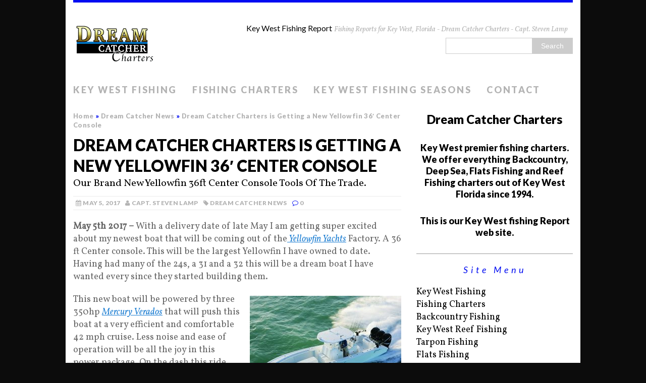

--- FILE ---
content_type: text/html; charset=UTF-8
request_url: https://thekeywestfishingreport.com/2017/05/05/new-yellowfin-36-center-console/
body_size: 16735
content:
<!DOCTYPE html>
<html class="no-js" dir="ltr" lang="en" prefix="og: https://ogp.me/ns#">
<head>
<meta charset="UTF-8">
<meta name="viewport" content="width=device-width, initial-scale=1.0">
<link rel="profile" href="http://gmpg.org/xfn/11" />
<link rel="pingback" href="https://thekeywestfishingreport.com/xmlrpc.php" />
<title>Dream Catcher Charters is Getting a New Yellowfin 36′ Center Console | Key West Fishing Report</title>

		<!-- All in One SEO 4.9.3 - aioseo.com -->
	<meta name="robots" content="max-image-preview:large" />
	<meta name="author" content="Capt. Steven Lamp"/>
	<meta name="keywords" content="350 verado,center console,mercury,new boats,our new boat,yellowfin 36,yellowfin yachts" />
	<link rel="canonical" href="https://thekeywestfishingreport.com/2017/05/05/new-yellowfin-36-center-console/" />
	<meta name="generator" content="All in One SEO (AIOSEO) 4.9.3" />
		<meta property="og:locale" content="en_US" />
		<meta property="og:site_name" content="Key West Fishing Report | Fishing Reports for Key West, Florida - Dream Catcher Charters - Capt. Steven Lamp" />
		<meta property="og:type" content="article" />
		<meta property="og:title" content="Dream Catcher Charters is Getting a New Yellowfin 36′ Center Console | Key West Fishing Report" />
		<meta property="og:url" content="https://thekeywestfishingreport.com/2017/05/05/new-yellowfin-36-center-console/" />
		<meta property="article:published_time" content="2017-05-05T14:53:53+00:00" />
		<meta property="article:modified_time" content="2017-05-19T13:43:34+00:00" />
		<meta name="twitter:card" content="summary" />
		<meta name="twitter:title" content="Dream Catcher Charters is Getting a New Yellowfin 36′ Center Console | Key West Fishing Report" />
		<script type="application/ld+json" class="aioseo-schema">
			{"@context":"https:\/\/schema.org","@graph":[{"@type":"Article","@id":"https:\/\/thekeywestfishingreport.com\/2017\/05\/05\/new-yellowfin-36-center-console\/#article","name":"Dream Catcher Charters is Getting a New Yellowfin 36\u2032 Center Console | Key West Fishing Report","headline":"Dream Catcher Charters is Getting a New Yellowfin 36&#8242; Center Console","author":{"@id":"https:\/\/thekeywestfishingreport.com\/author\/admin\/#author"},"publisher":{"@id":"https:\/\/thekeywestfishingreport.com\/#organization"},"image":{"@type":"ImageObject","url":"https:\/\/thekeywestfishingreport.com\/wp-content\/uploads\/2017\/03\/yellowfin-36.jpg","width":2000,"height":1500,"caption":"Yellowfin 36 Center Console"},"datePublished":"2017-05-05T10:53:53-04:00","dateModified":"2017-05-19T09:43:34-04:00","inLanguage":"en","mainEntityOfPage":{"@id":"https:\/\/thekeywestfishingreport.com\/2017\/05\/05\/new-yellowfin-36-center-console\/#webpage"},"isPartOf":{"@id":"https:\/\/thekeywestfishingreport.com\/2017\/05\/05\/new-yellowfin-36-center-console\/#webpage"},"articleSection":"Dream Catcher News, 350 verado, center console, mercury, new boats, our new boat, yellowfin 36, yellowfin yachts"},{"@type":"BreadcrumbList","@id":"https:\/\/thekeywestfishingreport.com\/2017\/05\/05\/new-yellowfin-36-center-console\/#breadcrumblist","itemListElement":[{"@type":"ListItem","@id":"https:\/\/thekeywestfishingreport.com#listItem","position":1,"name":"Home","item":"https:\/\/thekeywestfishingreport.com","nextItem":{"@type":"ListItem","@id":"https:\/\/thekeywestfishingreport.com\/category\/dream-catcher-news\/#listItem","name":"Dream Catcher News"}},{"@type":"ListItem","@id":"https:\/\/thekeywestfishingreport.com\/category\/dream-catcher-news\/#listItem","position":2,"name":"Dream Catcher News","item":"https:\/\/thekeywestfishingreport.com\/category\/dream-catcher-news\/","nextItem":{"@type":"ListItem","@id":"https:\/\/thekeywestfishingreport.com\/2017\/05\/05\/new-yellowfin-36-center-console\/#listItem","name":"Dream Catcher Charters is Getting a New Yellowfin 36&#8242; Center Console"},"previousItem":{"@type":"ListItem","@id":"https:\/\/thekeywestfishingreport.com#listItem","name":"Home"}},{"@type":"ListItem","@id":"https:\/\/thekeywestfishingreport.com\/2017\/05\/05\/new-yellowfin-36-center-console\/#listItem","position":3,"name":"Dream Catcher Charters is Getting a New Yellowfin 36&#8242; Center Console","previousItem":{"@type":"ListItem","@id":"https:\/\/thekeywestfishingreport.com\/category\/dream-catcher-news\/#listItem","name":"Dream Catcher News"}}]},{"@type":"Organization","@id":"https:\/\/thekeywestfishingreport.com\/#organization","name":"Key West Fishing Report","description":"Fishing Reports for Key West, Florida - Dream Catcher Charters - Capt. Steven Lamp","url":"https:\/\/thekeywestfishingreport.com\/"},{"@type":"Person","@id":"https:\/\/thekeywestfishingreport.com\/author\/admin\/#author","url":"https:\/\/thekeywestfishingreport.com\/author\/admin\/","name":"Capt. Steven Lamp","image":{"@type":"ImageObject","@id":"https:\/\/thekeywestfishingreport.com\/2017\/05\/05\/new-yellowfin-36-center-console\/#authorImage","url":"https:\/\/secure.gravatar.com\/avatar\/9933e14aff86bbb0c02ae40f54dafd4d1aa5e87b7ce399df50ebec9730fdc2a0?s=96&d=mm&r=g","width":96,"height":96,"caption":"Capt. Steven Lamp"}},{"@type":"WebPage","@id":"https:\/\/thekeywestfishingreport.com\/2017\/05\/05\/new-yellowfin-36-center-console\/#webpage","url":"https:\/\/thekeywestfishingreport.com\/2017\/05\/05\/new-yellowfin-36-center-console\/","name":"Dream Catcher Charters is Getting a New Yellowfin 36\u2032 Center Console | Key West Fishing Report","inLanguage":"en","isPartOf":{"@id":"https:\/\/thekeywestfishingreport.com\/#website"},"breadcrumb":{"@id":"https:\/\/thekeywestfishingreport.com\/2017\/05\/05\/new-yellowfin-36-center-console\/#breadcrumblist"},"author":{"@id":"https:\/\/thekeywestfishingreport.com\/author\/admin\/#author"},"creator":{"@id":"https:\/\/thekeywestfishingreport.com\/author\/admin\/#author"},"image":{"@type":"ImageObject","url":"https:\/\/thekeywestfishingreport.com\/wp-content\/uploads\/2017\/03\/yellowfin-36.jpg","@id":"https:\/\/thekeywestfishingreport.com\/2017\/05\/05\/new-yellowfin-36-center-console\/#mainImage","width":2000,"height":1500,"caption":"Yellowfin 36 Center Console"},"primaryImageOfPage":{"@id":"https:\/\/thekeywestfishingreport.com\/2017\/05\/05\/new-yellowfin-36-center-console\/#mainImage"},"datePublished":"2017-05-05T10:53:53-04:00","dateModified":"2017-05-19T09:43:34-04:00"},{"@type":"WebSite","@id":"https:\/\/thekeywestfishingreport.com\/#website","url":"https:\/\/thekeywestfishingreport.com\/","name":"Key West Fishing Report","description":"Fishing Reports for Key West, Florida - Dream Catcher Charters - Capt. Steven Lamp","inLanguage":"en","publisher":{"@id":"https:\/\/thekeywestfishingreport.com\/#organization"}}]}
		</script>
		<!-- All in One SEO -->

<link rel='dns-prefetch' href='//www.googletagmanager.com' />
<link rel='dns-prefetch' href='//fonts.googleapis.com' />
<link rel="alternate" type="application/rss+xml" title="Key West Fishing Report &raquo; Feed" href="https://thekeywestfishingreport.com/feed/" />
<link rel="alternate" type="application/rss+xml" title="Key West Fishing Report &raquo; Comments Feed" href="https://thekeywestfishingreport.com/comments/feed/" />
<link rel="alternate" title="oEmbed (JSON)" type="application/json+oembed" href="https://thekeywestfishingreport.com/wp-json/oembed/1.0/embed?url=https%3A%2F%2Fthekeywestfishingreport.com%2F2017%2F05%2F05%2Fnew-yellowfin-36-center-console%2F" />
<link rel="alternate" title="oEmbed (XML)" type="text/xml+oembed" href="https://thekeywestfishingreport.com/wp-json/oembed/1.0/embed?url=https%3A%2F%2Fthekeywestfishingreport.com%2F2017%2F05%2F05%2Fnew-yellowfin-36-center-console%2F&#038;format=xml" />
<style id='wp-img-auto-sizes-contain-inline-css' type='text/css'>
img:is([sizes=auto i],[sizes^="auto," i]){contain-intrinsic-size:3000px 1500px}
/*# sourceURL=wp-img-auto-sizes-contain-inline-css */
</style>
<style id='wp-emoji-styles-inline-css' type='text/css'>

	img.wp-smiley, img.emoji {
		display: inline !important;
		border: none !important;
		box-shadow: none !important;
		height: 1em !important;
		width: 1em !important;
		margin: 0 0.07em !important;
		vertical-align: -0.1em !important;
		background: none !important;
		padding: 0 !important;
	}
/*# sourceURL=wp-emoji-styles-inline-css */
</style>
<style id='wp-block-library-inline-css' type='text/css'>
:root{
  --wp-block-synced-color:#7a00df;
  --wp-block-synced-color--rgb:122, 0, 223;
  --wp-bound-block-color:var(--wp-block-synced-color);
  --wp-editor-canvas-background:#ddd;
  --wp-admin-theme-color:#007cba;
  --wp-admin-theme-color--rgb:0, 124, 186;
  --wp-admin-theme-color-darker-10:#006ba1;
  --wp-admin-theme-color-darker-10--rgb:0, 107, 160.5;
  --wp-admin-theme-color-darker-20:#005a87;
  --wp-admin-theme-color-darker-20--rgb:0, 90, 135;
  --wp-admin-border-width-focus:2px;
}
@media (min-resolution:192dpi){
  :root{
    --wp-admin-border-width-focus:1.5px;
  }
}
.wp-element-button{
  cursor:pointer;
}

:root .has-very-light-gray-background-color{
  background-color:#eee;
}
:root .has-very-dark-gray-background-color{
  background-color:#313131;
}
:root .has-very-light-gray-color{
  color:#eee;
}
:root .has-very-dark-gray-color{
  color:#313131;
}
:root .has-vivid-green-cyan-to-vivid-cyan-blue-gradient-background{
  background:linear-gradient(135deg, #00d084, #0693e3);
}
:root .has-purple-crush-gradient-background{
  background:linear-gradient(135deg, #34e2e4, #4721fb 50%, #ab1dfe);
}
:root .has-hazy-dawn-gradient-background{
  background:linear-gradient(135deg, #faaca8, #dad0ec);
}
:root .has-subdued-olive-gradient-background{
  background:linear-gradient(135deg, #fafae1, #67a671);
}
:root .has-atomic-cream-gradient-background{
  background:linear-gradient(135deg, #fdd79a, #004a59);
}
:root .has-nightshade-gradient-background{
  background:linear-gradient(135deg, #330968, #31cdcf);
}
:root .has-midnight-gradient-background{
  background:linear-gradient(135deg, #020381, #2874fc);
}
:root{
  --wp--preset--font-size--normal:16px;
  --wp--preset--font-size--huge:42px;
}

.has-regular-font-size{
  font-size:1em;
}

.has-larger-font-size{
  font-size:2.625em;
}

.has-normal-font-size{
  font-size:var(--wp--preset--font-size--normal);
}

.has-huge-font-size{
  font-size:var(--wp--preset--font-size--huge);
}

.has-text-align-center{
  text-align:center;
}

.has-text-align-left{
  text-align:left;
}

.has-text-align-right{
  text-align:right;
}

.has-fit-text{
  white-space:nowrap !important;
}

#end-resizable-editor-section{
  display:none;
}

.aligncenter{
  clear:both;
}

.items-justified-left{
  justify-content:flex-start;
}

.items-justified-center{
  justify-content:center;
}

.items-justified-right{
  justify-content:flex-end;
}

.items-justified-space-between{
  justify-content:space-between;
}

.screen-reader-text{
  border:0;
  clip-path:inset(50%);
  height:1px;
  margin:-1px;
  overflow:hidden;
  padding:0;
  position:absolute;
  width:1px;
  word-wrap:normal !important;
}

.screen-reader-text:focus{
  background-color:#ddd;
  clip-path:none;
  color:#444;
  display:block;
  font-size:1em;
  height:auto;
  left:5px;
  line-height:normal;
  padding:15px 23px 14px;
  text-decoration:none;
  top:5px;
  width:auto;
  z-index:100000;
}
html :where(.has-border-color){
  border-style:solid;
}

html :where([style*=border-top-color]){
  border-top-style:solid;
}

html :where([style*=border-right-color]){
  border-right-style:solid;
}

html :where([style*=border-bottom-color]){
  border-bottom-style:solid;
}

html :where([style*=border-left-color]){
  border-left-style:solid;
}

html :where([style*=border-width]){
  border-style:solid;
}

html :where([style*=border-top-width]){
  border-top-style:solid;
}

html :where([style*=border-right-width]){
  border-right-style:solid;
}

html :where([style*=border-bottom-width]){
  border-bottom-style:solid;
}

html :where([style*=border-left-width]){
  border-left-style:solid;
}
html :where(img[class*=wp-image-]){
  height:auto;
  max-width:100%;
}
:where(figure){
  margin:0 0 1em;
}

html :where(.is-position-sticky){
  --wp-admin--admin-bar--position-offset:var(--wp-admin--admin-bar--height, 0px);
}

@media screen and (max-width:600px){
  html :where(.is-position-sticky){
    --wp-admin--admin-bar--position-offset:0px;
  }
}

/*# sourceURL=wp-block-library-inline-css */
</style><style id='wp-block-heading-inline-css' type='text/css'>
h1:where(.wp-block-heading).has-background,h2:where(.wp-block-heading).has-background,h3:where(.wp-block-heading).has-background,h4:where(.wp-block-heading).has-background,h5:where(.wp-block-heading).has-background,h6:where(.wp-block-heading).has-background{
  padding:1.25em 2.375em;
}
h1.has-text-align-left[style*=writing-mode]:where([style*=vertical-lr]),h1.has-text-align-right[style*=writing-mode]:where([style*=vertical-rl]),h2.has-text-align-left[style*=writing-mode]:where([style*=vertical-lr]),h2.has-text-align-right[style*=writing-mode]:where([style*=vertical-rl]),h3.has-text-align-left[style*=writing-mode]:where([style*=vertical-lr]),h3.has-text-align-right[style*=writing-mode]:where([style*=vertical-rl]),h4.has-text-align-left[style*=writing-mode]:where([style*=vertical-lr]),h4.has-text-align-right[style*=writing-mode]:where([style*=vertical-rl]),h5.has-text-align-left[style*=writing-mode]:where([style*=vertical-lr]),h5.has-text-align-right[style*=writing-mode]:where([style*=vertical-rl]),h6.has-text-align-left[style*=writing-mode]:where([style*=vertical-lr]),h6.has-text-align-right[style*=writing-mode]:where([style*=vertical-rl]){
  rotate:180deg;
}
/*# sourceURL=https://thekeywestfishingreport.com/wp-includes/blocks/heading/style.css */
</style>
<style id='wp-block-image-inline-css' type='text/css'>
.wp-block-image>a,.wp-block-image>figure>a{
  display:inline-block;
}
.wp-block-image img{
  box-sizing:border-box;
  height:auto;
  max-width:100%;
  vertical-align:bottom;
}
@media not (prefers-reduced-motion){
  .wp-block-image img.hide{
    visibility:hidden;
  }
  .wp-block-image img.show{
    animation:show-content-image .4s;
  }
}
.wp-block-image[style*=border-radius] img,.wp-block-image[style*=border-radius]>a{
  border-radius:inherit;
}
.wp-block-image.has-custom-border img{
  box-sizing:border-box;
}
.wp-block-image.aligncenter{
  text-align:center;
}
.wp-block-image.alignfull>a,.wp-block-image.alignwide>a{
  width:100%;
}
.wp-block-image.alignfull img,.wp-block-image.alignwide img{
  height:auto;
  width:100%;
}
.wp-block-image .aligncenter,.wp-block-image .alignleft,.wp-block-image .alignright,.wp-block-image.aligncenter,.wp-block-image.alignleft,.wp-block-image.alignright{
  display:table;
}
.wp-block-image .aligncenter>figcaption,.wp-block-image .alignleft>figcaption,.wp-block-image .alignright>figcaption,.wp-block-image.aligncenter>figcaption,.wp-block-image.alignleft>figcaption,.wp-block-image.alignright>figcaption{
  caption-side:bottom;
  display:table-caption;
}
.wp-block-image .alignleft{
  float:left;
  margin:.5em 1em .5em 0;
}
.wp-block-image .alignright{
  float:right;
  margin:.5em 0 .5em 1em;
}
.wp-block-image .aligncenter{
  margin-left:auto;
  margin-right:auto;
}
.wp-block-image :where(figcaption){
  margin-bottom:1em;
  margin-top:.5em;
}
.wp-block-image.is-style-circle-mask img{
  border-radius:9999px;
}
@supports ((-webkit-mask-image:none) or (mask-image:none)) or (-webkit-mask-image:none){
  .wp-block-image.is-style-circle-mask img{
    border-radius:0;
    -webkit-mask-image:url('data:image/svg+xml;utf8,<svg viewBox="0 0 100 100" xmlns="http://www.w3.org/2000/svg"><circle cx="50" cy="50" r="50"/></svg>');
            mask-image:url('data:image/svg+xml;utf8,<svg viewBox="0 0 100 100" xmlns="http://www.w3.org/2000/svg"><circle cx="50" cy="50" r="50"/></svg>');
    mask-mode:alpha;
    -webkit-mask-position:center;
            mask-position:center;
    -webkit-mask-repeat:no-repeat;
            mask-repeat:no-repeat;
    -webkit-mask-size:contain;
            mask-size:contain;
  }
}

:root :where(.wp-block-image.is-style-rounded img,.wp-block-image .is-style-rounded img){
  border-radius:9999px;
}

.wp-block-image figure{
  margin:0;
}

.wp-lightbox-container{
  display:flex;
  flex-direction:column;
  position:relative;
}
.wp-lightbox-container img{
  cursor:zoom-in;
}
.wp-lightbox-container img:hover+button{
  opacity:1;
}
.wp-lightbox-container button{
  align-items:center;
  backdrop-filter:blur(16px) saturate(180%);
  background-color:#5a5a5a40;
  border:none;
  border-radius:4px;
  cursor:zoom-in;
  display:flex;
  height:20px;
  justify-content:center;
  opacity:0;
  padding:0;
  position:absolute;
  right:16px;
  text-align:center;
  top:16px;
  width:20px;
  z-index:100;
}
@media not (prefers-reduced-motion){
  .wp-lightbox-container button{
    transition:opacity .2s ease;
  }
}
.wp-lightbox-container button:focus-visible{
  outline:3px auto #5a5a5a40;
  outline:3px auto -webkit-focus-ring-color;
  outline-offset:3px;
}
.wp-lightbox-container button:hover{
  cursor:pointer;
  opacity:1;
}
.wp-lightbox-container button:focus{
  opacity:1;
}
.wp-lightbox-container button:focus,.wp-lightbox-container button:hover,.wp-lightbox-container button:not(:hover):not(:active):not(.has-background){
  background-color:#5a5a5a40;
  border:none;
}

.wp-lightbox-overlay{
  box-sizing:border-box;
  cursor:zoom-out;
  height:100vh;
  left:0;
  overflow:hidden;
  position:fixed;
  top:0;
  visibility:hidden;
  width:100%;
  z-index:100000;
}
.wp-lightbox-overlay .close-button{
  align-items:center;
  cursor:pointer;
  display:flex;
  justify-content:center;
  min-height:40px;
  min-width:40px;
  padding:0;
  position:absolute;
  right:calc(env(safe-area-inset-right) + 16px);
  top:calc(env(safe-area-inset-top) + 16px);
  z-index:5000000;
}
.wp-lightbox-overlay .close-button:focus,.wp-lightbox-overlay .close-button:hover,.wp-lightbox-overlay .close-button:not(:hover):not(:active):not(.has-background){
  background:none;
  border:none;
}
.wp-lightbox-overlay .lightbox-image-container{
  height:var(--wp--lightbox-container-height);
  left:50%;
  overflow:hidden;
  position:absolute;
  top:50%;
  transform:translate(-50%, -50%);
  transform-origin:top left;
  width:var(--wp--lightbox-container-width);
  z-index:9999999999;
}
.wp-lightbox-overlay .wp-block-image{
  align-items:center;
  box-sizing:border-box;
  display:flex;
  height:100%;
  justify-content:center;
  margin:0;
  position:relative;
  transform-origin:0 0;
  width:100%;
  z-index:3000000;
}
.wp-lightbox-overlay .wp-block-image img{
  height:var(--wp--lightbox-image-height);
  min-height:var(--wp--lightbox-image-height);
  min-width:var(--wp--lightbox-image-width);
  width:var(--wp--lightbox-image-width);
}
.wp-lightbox-overlay .wp-block-image figcaption{
  display:none;
}
.wp-lightbox-overlay button{
  background:none;
  border:none;
}
.wp-lightbox-overlay .scrim{
  background-color:#fff;
  height:100%;
  opacity:.9;
  position:absolute;
  width:100%;
  z-index:2000000;
}
.wp-lightbox-overlay.active{
  visibility:visible;
}
@media not (prefers-reduced-motion){
  .wp-lightbox-overlay.active{
    animation:turn-on-visibility .25s both;
  }
  .wp-lightbox-overlay.active img{
    animation:turn-on-visibility .35s both;
  }
  .wp-lightbox-overlay.show-closing-animation:not(.active){
    animation:turn-off-visibility .35s both;
  }
  .wp-lightbox-overlay.show-closing-animation:not(.active) img{
    animation:turn-off-visibility .25s both;
  }
  .wp-lightbox-overlay.zoom.active{
    animation:none;
    opacity:1;
    visibility:visible;
  }
  .wp-lightbox-overlay.zoom.active .lightbox-image-container{
    animation:lightbox-zoom-in .4s;
  }
  .wp-lightbox-overlay.zoom.active .lightbox-image-container img{
    animation:none;
  }
  .wp-lightbox-overlay.zoom.active .scrim{
    animation:turn-on-visibility .4s forwards;
  }
  .wp-lightbox-overlay.zoom.show-closing-animation:not(.active){
    animation:none;
  }
  .wp-lightbox-overlay.zoom.show-closing-animation:not(.active) .lightbox-image-container{
    animation:lightbox-zoom-out .4s;
  }
  .wp-lightbox-overlay.zoom.show-closing-animation:not(.active) .lightbox-image-container img{
    animation:none;
  }
  .wp-lightbox-overlay.zoom.show-closing-animation:not(.active) .scrim{
    animation:turn-off-visibility .4s forwards;
  }
}

@keyframes show-content-image{
  0%{
    visibility:hidden;
  }
  99%{
    visibility:hidden;
  }
  to{
    visibility:visible;
  }
}
@keyframes turn-on-visibility{
  0%{
    opacity:0;
  }
  to{
    opacity:1;
  }
}
@keyframes turn-off-visibility{
  0%{
    opacity:1;
    visibility:visible;
  }
  99%{
    opacity:0;
    visibility:visible;
  }
  to{
    opacity:0;
    visibility:hidden;
  }
}
@keyframes lightbox-zoom-in{
  0%{
    transform:translate(calc((-100vw + var(--wp--lightbox-scrollbar-width))/2 + var(--wp--lightbox-initial-left-position)), calc(-50vh + var(--wp--lightbox-initial-top-position))) scale(var(--wp--lightbox-scale));
  }
  to{
    transform:translate(-50%, -50%) scale(1);
  }
}
@keyframes lightbox-zoom-out{
  0%{
    transform:translate(-50%, -50%) scale(1);
    visibility:visible;
  }
  99%{
    visibility:visible;
  }
  to{
    transform:translate(calc((-100vw + var(--wp--lightbox-scrollbar-width))/2 + var(--wp--lightbox-initial-left-position)), calc(-50vh + var(--wp--lightbox-initial-top-position))) scale(var(--wp--lightbox-scale));
    visibility:hidden;
  }
}
/*# sourceURL=https://thekeywestfishingreport.com/wp-includes/blocks/image/style.css */
</style>
<style id='wp-block-paragraph-inline-css' type='text/css'>
.is-small-text{
  font-size:.875em;
}

.is-regular-text{
  font-size:1em;
}

.is-large-text{
  font-size:2.25em;
}

.is-larger-text{
  font-size:3em;
}

.has-drop-cap:not(:focus):first-letter{
  float:left;
  font-size:8.4em;
  font-style:normal;
  font-weight:100;
  line-height:.68;
  margin:.05em .1em 0 0;
  text-transform:uppercase;
}

body.rtl .has-drop-cap:not(:focus):first-letter{
  float:none;
  margin-left:.1em;
}

p.has-drop-cap.has-background{
  overflow:hidden;
}

:root :where(p.has-background){
  padding:1.25em 2.375em;
}

:where(p.has-text-color:not(.has-link-color)) a{
  color:inherit;
}

p.has-text-align-left[style*="writing-mode:vertical-lr"],p.has-text-align-right[style*="writing-mode:vertical-rl"]{
  rotate:180deg;
}
/*# sourceURL=https://thekeywestfishingreport.com/wp-includes/blocks/paragraph/style.css */
</style>
<style id='global-styles-inline-css' type='text/css'>
:root{--wp--preset--aspect-ratio--square: 1;--wp--preset--aspect-ratio--4-3: 4/3;--wp--preset--aspect-ratio--3-4: 3/4;--wp--preset--aspect-ratio--3-2: 3/2;--wp--preset--aspect-ratio--2-3: 2/3;--wp--preset--aspect-ratio--16-9: 16/9;--wp--preset--aspect-ratio--9-16: 9/16;--wp--preset--color--black: #000000;--wp--preset--color--cyan-bluish-gray: #abb8c3;--wp--preset--color--white: #ffffff;--wp--preset--color--pale-pink: #f78da7;--wp--preset--color--vivid-red: #cf2e2e;--wp--preset--color--luminous-vivid-orange: #ff6900;--wp--preset--color--luminous-vivid-amber: #fcb900;--wp--preset--color--light-green-cyan: #7bdcb5;--wp--preset--color--vivid-green-cyan: #00d084;--wp--preset--color--pale-cyan-blue: #8ed1fc;--wp--preset--color--vivid-cyan-blue: #0693e3;--wp--preset--color--vivid-purple: #9b51e0;--wp--preset--gradient--vivid-cyan-blue-to-vivid-purple: linear-gradient(135deg,rgb(6,147,227) 0%,rgb(155,81,224) 100%);--wp--preset--gradient--light-green-cyan-to-vivid-green-cyan: linear-gradient(135deg,rgb(122,220,180) 0%,rgb(0,208,130) 100%);--wp--preset--gradient--luminous-vivid-amber-to-luminous-vivid-orange: linear-gradient(135deg,rgb(252,185,0) 0%,rgb(255,105,0) 100%);--wp--preset--gradient--luminous-vivid-orange-to-vivid-red: linear-gradient(135deg,rgb(255,105,0) 0%,rgb(207,46,46) 100%);--wp--preset--gradient--very-light-gray-to-cyan-bluish-gray: linear-gradient(135deg,rgb(238,238,238) 0%,rgb(169,184,195) 100%);--wp--preset--gradient--cool-to-warm-spectrum: linear-gradient(135deg,rgb(74,234,220) 0%,rgb(151,120,209) 20%,rgb(207,42,186) 40%,rgb(238,44,130) 60%,rgb(251,105,98) 80%,rgb(254,248,76) 100%);--wp--preset--gradient--blush-light-purple: linear-gradient(135deg,rgb(255,206,236) 0%,rgb(152,150,240) 100%);--wp--preset--gradient--blush-bordeaux: linear-gradient(135deg,rgb(254,205,165) 0%,rgb(254,45,45) 50%,rgb(107,0,62) 100%);--wp--preset--gradient--luminous-dusk: linear-gradient(135deg,rgb(255,203,112) 0%,rgb(199,81,192) 50%,rgb(65,88,208) 100%);--wp--preset--gradient--pale-ocean: linear-gradient(135deg,rgb(255,245,203) 0%,rgb(182,227,212) 50%,rgb(51,167,181) 100%);--wp--preset--gradient--electric-grass: linear-gradient(135deg,rgb(202,248,128) 0%,rgb(113,206,126) 100%);--wp--preset--gradient--midnight: linear-gradient(135deg,rgb(2,3,129) 0%,rgb(40,116,252) 100%);--wp--preset--font-size--small: 13px;--wp--preset--font-size--medium: 20px;--wp--preset--font-size--large: 36px;--wp--preset--font-size--x-large: 42px;--wp--preset--spacing--20: 0.44rem;--wp--preset--spacing--30: 0.67rem;--wp--preset--spacing--40: 1rem;--wp--preset--spacing--50: 1.5rem;--wp--preset--spacing--60: 2.25rem;--wp--preset--spacing--70: 3.38rem;--wp--preset--spacing--80: 5.06rem;--wp--preset--shadow--natural: 6px 6px 9px rgba(0, 0, 0, 0.2);--wp--preset--shadow--deep: 12px 12px 50px rgba(0, 0, 0, 0.4);--wp--preset--shadow--sharp: 6px 6px 0px rgba(0, 0, 0, 0.2);--wp--preset--shadow--outlined: 6px 6px 0px -3px rgb(255, 255, 255), 6px 6px rgb(0, 0, 0);--wp--preset--shadow--crisp: 6px 6px 0px rgb(0, 0, 0);}:where(.is-layout-flex){gap: 0.5em;}:where(.is-layout-grid){gap: 0.5em;}body .is-layout-flex{display: flex;}.is-layout-flex{flex-wrap: wrap;align-items: center;}.is-layout-flex > :is(*, div){margin: 0;}body .is-layout-grid{display: grid;}.is-layout-grid > :is(*, div){margin: 0;}:where(.wp-block-columns.is-layout-flex){gap: 2em;}:where(.wp-block-columns.is-layout-grid){gap: 2em;}:where(.wp-block-post-template.is-layout-flex){gap: 1.25em;}:where(.wp-block-post-template.is-layout-grid){gap: 1.25em;}.has-black-color{color: var(--wp--preset--color--black) !important;}.has-cyan-bluish-gray-color{color: var(--wp--preset--color--cyan-bluish-gray) !important;}.has-white-color{color: var(--wp--preset--color--white) !important;}.has-pale-pink-color{color: var(--wp--preset--color--pale-pink) !important;}.has-vivid-red-color{color: var(--wp--preset--color--vivid-red) !important;}.has-luminous-vivid-orange-color{color: var(--wp--preset--color--luminous-vivid-orange) !important;}.has-luminous-vivid-amber-color{color: var(--wp--preset--color--luminous-vivid-amber) !important;}.has-light-green-cyan-color{color: var(--wp--preset--color--light-green-cyan) !important;}.has-vivid-green-cyan-color{color: var(--wp--preset--color--vivid-green-cyan) !important;}.has-pale-cyan-blue-color{color: var(--wp--preset--color--pale-cyan-blue) !important;}.has-vivid-cyan-blue-color{color: var(--wp--preset--color--vivid-cyan-blue) !important;}.has-vivid-purple-color{color: var(--wp--preset--color--vivid-purple) !important;}.has-black-background-color{background-color: var(--wp--preset--color--black) !important;}.has-cyan-bluish-gray-background-color{background-color: var(--wp--preset--color--cyan-bluish-gray) !important;}.has-white-background-color{background-color: var(--wp--preset--color--white) !important;}.has-pale-pink-background-color{background-color: var(--wp--preset--color--pale-pink) !important;}.has-vivid-red-background-color{background-color: var(--wp--preset--color--vivid-red) !important;}.has-luminous-vivid-orange-background-color{background-color: var(--wp--preset--color--luminous-vivid-orange) !important;}.has-luminous-vivid-amber-background-color{background-color: var(--wp--preset--color--luminous-vivid-amber) !important;}.has-light-green-cyan-background-color{background-color: var(--wp--preset--color--light-green-cyan) !important;}.has-vivid-green-cyan-background-color{background-color: var(--wp--preset--color--vivid-green-cyan) !important;}.has-pale-cyan-blue-background-color{background-color: var(--wp--preset--color--pale-cyan-blue) !important;}.has-vivid-cyan-blue-background-color{background-color: var(--wp--preset--color--vivid-cyan-blue) !important;}.has-vivid-purple-background-color{background-color: var(--wp--preset--color--vivid-purple) !important;}.has-black-border-color{border-color: var(--wp--preset--color--black) !important;}.has-cyan-bluish-gray-border-color{border-color: var(--wp--preset--color--cyan-bluish-gray) !important;}.has-white-border-color{border-color: var(--wp--preset--color--white) !important;}.has-pale-pink-border-color{border-color: var(--wp--preset--color--pale-pink) !important;}.has-vivid-red-border-color{border-color: var(--wp--preset--color--vivid-red) !important;}.has-luminous-vivid-orange-border-color{border-color: var(--wp--preset--color--luminous-vivid-orange) !important;}.has-luminous-vivid-amber-border-color{border-color: var(--wp--preset--color--luminous-vivid-amber) !important;}.has-light-green-cyan-border-color{border-color: var(--wp--preset--color--light-green-cyan) !important;}.has-vivid-green-cyan-border-color{border-color: var(--wp--preset--color--vivid-green-cyan) !important;}.has-pale-cyan-blue-border-color{border-color: var(--wp--preset--color--pale-cyan-blue) !important;}.has-vivid-cyan-blue-border-color{border-color: var(--wp--preset--color--vivid-cyan-blue) !important;}.has-vivid-purple-border-color{border-color: var(--wp--preset--color--vivid-purple) !important;}.has-vivid-cyan-blue-to-vivid-purple-gradient-background{background: var(--wp--preset--gradient--vivid-cyan-blue-to-vivid-purple) !important;}.has-light-green-cyan-to-vivid-green-cyan-gradient-background{background: var(--wp--preset--gradient--light-green-cyan-to-vivid-green-cyan) !important;}.has-luminous-vivid-amber-to-luminous-vivid-orange-gradient-background{background: var(--wp--preset--gradient--luminous-vivid-amber-to-luminous-vivid-orange) !important;}.has-luminous-vivid-orange-to-vivid-red-gradient-background{background: var(--wp--preset--gradient--luminous-vivid-orange-to-vivid-red) !important;}.has-very-light-gray-to-cyan-bluish-gray-gradient-background{background: var(--wp--preset--gradient--very-light-gray-to-cyan-bluish-gray) !important;}.has-cool-to-warm-spectrum-gradient-background{background: var(--wp--preset--gradient--cool-to-warm-spectrum) !important;}.has-blush-light-purple-gradient-background{background: var(--wp--preset--gradient--blush-light-purple) !important;}.has-blush-bordeaux-gradient-background{background: var(--wp--preset--gradient--blush-bordeaux) !important;}.has-luminous-dusk-gradient-background{background: var(--wp--preset--gradient--luminous-dusk) !important;}.has-pale-ocean-gradient-background{background: var(--wp--preset--gradient--pale-ocean) !important;}.has-electric-grass-gradient-background{background: var(--wp--preset--gradient--electric-grass) !important;}.has-midnight-gradient-background{background: var(--wp--preset--gradient--midnight) !important;}.has-small-font-size{font-size: var(--wp--preset--font-size--small) !important;}.has-medium-font-size{font-size: var(--wp--preset--font-size--medium) !important;}.has-large-font-size{font-size: var(--wp--preset--font-size--large) !important;}.has-x-large-font-size{font-size: var(--wp--preset--font-size--x-large) !important;}
/*# sourceURL=global-styles-inline-css */
</style>
<style id='core-block-supports-inline-css' type='text/css'>
/**
 * Core styles: block-supports
 */

/*# sourceURL=core-block-supports-inline-css */
</style>

<style id='classic-theme-styles-inline-css' type='text/css'>
/**
 * These rules are needed for backwards compatibility.
 * They should match the button element rules in the base theme.json file.
 */
.wp-block-button__link {
	color: #ffffff;
	background-color: #32373c;
	border-radius: 9999px; /* 100% causes an oval, but any explicit but really high value retains the pill shape. */

	/* This needs a low specificity so it won't override the rules from the button element if defined in theme.json. */
	box-shadow: none;
	text-decoration: none;

	/* The extra 2px are added to size solids the same as the outline versions.*/
	padding: calc(0.667em + 2px) calc(1.333em + 2px);

	font-size: 1.125em;
}

.wp-block-file__button {
	background: #32373c;
	color: #ffffff;
	text-decoration: none;
}

/*# sourceURL=/wp-includes/css/classic-themes.css */
</style>
<link rel='stylesheet' id='mh-google-fonts-css' href='//fonts.googleapis.com/css?family=Lato:300italic,300,400italic,400,900|Vollkorn:400,400italic' type='text/css' media='all' />
<link rel='stylesheet' id='mh-font-awesome-css' href='https://thekeywestfishingreport.com/wp-content/themes/mh_purity/includes/font-awesome.min.css' type='text/css' media='all' />
<link rel='stylesheet' id='mh-style-css' href='https://thekeywestfishingreport.com/wp-content/themes/mh_purity/style.css?ver=v1.4.0' type='text/css' media='all' />
<script type="text/javascript" src="https://thekeywestfishingreport.com/wp-includes/js/jquery/jquery.js?ver=3.7.1" id="jquery-core-js"></script>
<script type="text/javascript" src="https://thekeywestfishingreport.com/wp-includes/js/jquery/jquery-migrate.js?ver=3.4.1" id="jquery-migrate-js"></script>
<script type="text/javascript" src="https://thekeywestfishingreport.com/wp-content/themes/mh_purity/js/scripts.js?ver=6.9" id="mh-scripts-js"></script>

<!-- Google tag (gtag.js) snippet added by Site Kit -->
<!-- Google Analytics snippet added by Site Kit -->
<script type="text/javascript" src="https://www.googletagmanager.com/gtag/js?id=GT-K4VFD3M" id="google_gtagjs-js" async></script>
<script type="text/javascript" id="google_gtagjs-js-after">
/* <![CDATA[ */
window.dataLayer = window.dataLayer || [];function gtag(){dataLayer.push(arguments);}
gtag("set","linker",{"domains":["thekeywestfishingreport.com"]});
gtag("js", new Date());
gtag("set", "developer_id.dZTNiMT", true);
gtag("config", "GT-K4VFD3M", {"googlesitekit_post_type":"post"});
//# sourceURL=google_gtagjs-js-after
/* ]]> */
</script>
<link rel="https://api.w.org/" href="https://thekeywestfishingreport.com/wp-json/" /><link rel="alternate" title="JSON" type="application/json" href="https://thekeywestfishingreport.com/wp-json/wp/v2/posts/2211" /><link rel="EditURI" type="application/rsd+xml" title="RSD" href="https://thekeywestfishingreport.com/xmlrpc.php?rsd" />
<meta name="generator" content="WordPress 6.9" />
<link rel='shortlink' href='https://thekeywestfishingreport.com/?p=2211' />
<meta name="generator" content="Site Kit by Google 1.170.0" /><!--[if lt IE 9]>
<script src="https://thekeywestfishingreport.com/wp-content/themes/mh_purity/js/css3-mediaqueries.js"></script>
<![endif]-->
    <style type="text/css">
    	    	    		.header-wrap, .main-nav ul .current-menu-item > a, footer, .author-box, blockquote, .commentlist .bypostauthor, input[type=text]:hover, input[type=email]:hover, textarea:hover { border-color: #000cf2; }
			.widget-title, .widget-title a, .mh-slider-widget .flex-direction-nav a:before, .fa-comment-o, .fa-circle, .breadcrumb .separator { color: #000cf2 }
    	    	    			    		.entry a { color: #2180d3; }
    	    				</style>
    <style type="text/css" id="custom-background-css">
body.custom-background { background-color: #0c0c0c; }
</style>
	<link rel="icon" href="https://thekeywestfishingreport.com/wp-content/uploads/2013/01/cropped-DC-Full-Logo-500w-32x32.jpg" sizes="32x32" />
<link rel="icon" href="https://thekeywestfishingreport.com/wp-content/uploads/2013/01/cropped-DC-Full-Logo-500w-192x192.jpg" sizes="192x192" />
<link rel="apple-touch-icon" href="https://thekeywestfishingreport.com/wp-content/uploads/2013/01/cropped-DC-Full-Logo-500w-180x180.jpg" />
<meta name="msapplication-TileImage" content="https://thekeywestfishingreport.com/wp-content/uploads/2013/01/cropped-DC-Full-Logo-500w-270x270.jpg" />
</head>
<body class="wp-singular post-template-default single single-post postid-2211 single-format-standard custom-background wp-theme-mh_purity">
<div class="container">
<header class="header-wrap">
	<div class="header-search"><form role="search" method="get" id="searchform" action="https://thekeywestfishingreport.com/">
    <fieldset>
	<input type="text" value="" name="s" id="s" />
	<input type="submit" id="searchsubmit" value="Search" />
    </fieldset>
</form></div>
	<a href="https://thekeywestfishingreport.com/" title="Key West Fishing Report" rel="home">
<div class="logo-wrap" role="banner">
<img class="header-image" src="https://thekeywestfishingreport.com/wp-content/uploads/2017/03/cropped-key-west-fishing-report.png" height="80" width="175" alt="Key West Fishing Report" />
<div class="logo logo-overlay">
<h1 class="logo-name">Key West Fishing Report</h1>
<h2 class="logo-desc">Fishing Reports for Key West, Florida - Dream Catcher Charters - Capt. Steven Lamp</h2>
</div>
</div>
</a>
	<nav class="main-nav clearfix">
		<div class="menu-main-container"><ul id="menu-main" class="menu"><li id="menu-item-3243" class="menu-item menu-item-type-post_type menu-item-object-page menu-item-3243"><a href="https://thekeywestfishingreport.com/key-west-fishing/">Key West Fishing</a></li>
<li id="menu-item-758" class="menu-item menu-item-type-post_type menu-item-object-page menu-item-has-children menu-item-758"><a href="https://thekeywestfishingreport.com/fishing-charters/" title="Key West fishing Charters">Fishing Charters</a>
<ul class="sub-menu">
	<li id="menu-item-842" class="menu-item menu-item-type-post_type menu-item-object-page menu-item-842"><a href="https://thekeywestfishingreport.com/fishing-charters/backcountry-fishing/" title="Backcountry Fishing Charters">Backcountry Fishing</a></li>
	<li id="menu-item-2341" class="menu-item menu-item-type-post_type menu-item-object-page menu-item-2341"><a href="https://thekeywestfishingreport.com/fishing-charters/key-west-reef-fishing/">Key West Reef Fishing</a></li>
	<li id="menu-item-833" class="menu-item menu-item-type-post_type menu-item-object-page menu-item-833"><a href="https://thekeywestfishingreport.com/fishing-charters/tarpon-fishing/" title="Key West Tarpon Fishing Charters With Dream Catcher Charters of Key West, Florida">Tarpon Fishing</a></li>
	<li id="menu-item-858" class="menu-item menu-item-type-post_type menu-item-object-page menu-item-858"><a href="https://thekeywestfishingreport.com/fishing-charters/flats-fishing/" title="Key West Flats Fishing Charters">Flats Fishing</a></li>
	<li id="menu-item-883" class="menu-item menu-item-type-post_type menu-item-object-page menu-item-883"><a href="https://thekeywestfishingreport.com/fishing-charters/deep-sea-fishing/" title="Deep Sea Fishing Key West">Deep Sea Fishing</a></li>
	<li id="menu-item-888" class="menu-item menu-item-type-post_type menu-item-object-page menu-item-888"><a href="https://thekeywestfishingreport.com/shark-fishing/" title="Shark Fishing Key West">Shark Fishing</a></li>
</ul>
</li>
<li id="menu-item-938" class="menu-item menu-item-type-post_type menu-item-object-page menu-item-938"><a href="https://thekeywestfishingreport.com/fishing-seasons-of-key-west/" title="Fishing seasons of Key West">Key West Fishing Seasons</a></li>
<li id="menu-item-760" class="menu-item menu-item-type-post_type menu-item-object-page menu-item-760"><a href="https://thekeywestfishingreport.com/about-dream-catcher-charters/" title="About / Contact Dream Catcher Charters Contact ">Contact</a></li>
</ul></div>	</nav>
</header><div class="wrapper clearfix">
	<div class="content left"><nav class="breadcrumb"><span itemscope itemtype="http://data-vocabulary.org/Breadcrumb"><a href="https://thekeywestfishingreport.com" itemprop="url"><span itemprop="title">Home</span></a></span> <span class="separator">&raquo;</span> <span itemscope itemtype="http://data-vocabulary.org/Breadcrumb"><a href="https://thekeywestfishingreport.com/category/dream-catcher-news/" itemprop="url"><span itemprop="title">Dream Catcher News</span></a></span> <span class="separator">&raquo;</span> Dream Catcher Charters is Getting a New Yellowfin 36&#8242; Center Console</nav>
<article class="post-2211 post type-post status-publish format-standard has-post-thumbnail hentry category-dream-catcher-news tag-350-verado tag-center-console tag-mercury tag-new-boats tag-our-new-boat tag-yellowfin-36 tag-yellowfin-yachts">
	<header class="post-header">
		<h1 class="entry-title">
			Dream Catcher Charters is Getting a New Yellowfin 36&#8242; Center Console		</h1>
		<h2 class="subheading">Our Brand New Yellowfin 36ft Center Console Tools Of The Trade. </h2>
<p class="meta post-meta clearfix"><span class="updated meta-date"><i class="fa fa-calendar"></i>May 5, 2017</span><span class="vcard author meta-author"><span class="fn"><i class="fa fa-user"></i><a href="https://thekeywestfishingreport.com/author/admin/" title="Posts by Capt. Steven Lamp" rel="author">Capt. Steven Lamp</a></span></span><span class="meta-tags"><i class="fa fa-tag"></i><a href="https://thekeywestfishingreport.com/category/dream-catcher-news/" rel="category tag">Dream Catcher News</a></span><span class="meta-comments"><i class="fa fa-comment-o"></i>0</span>
</p>
	</header>
		<div class="entry clearfix">
				<p><strong>May 5th 2017 &#8211; </strong>With a delivery date of late May I am getting super excited about my newest boat that will be coming out of the<a href="http://www.dreamcatchercharters.com/sponsors/yellowfin-yachts.html" target="_blank" rel="noopener noreferrer"> Yellowfin Yachts</a> Factory. A 36 ft Center console. This will be the largest Yellowfin I have owned to date. Having had many of the 24s, a 31 and a 32 this will be a dream boat I have wanted every since they started building them.</p>
<p><a href="https://thekeywestfishingreport.com/wp-content/uploads/2017/03/yellowfin-36.jpg"><img fetchpriority="high" decoding="async" class="alignright size-medium wp-image-2213" src="https://thekeywestfishingreport.com/wp-content/uploads/2017/03/yellowfin-36-300x225.jpg" alt="Yellowfin 36 Center Console" width="300" height="225" srcset="https://thekeywestfishingreport.com/wp-content/uploads/2017/03/yellowfin-36-300x225.jpg 300w, https://thekeywestfishingreport.com/wp-content/uploads/2017/03/yellowfin-36-768x576.jpg 768w, https://thekeywestfishingreport.com/wp-content/uploads/2017/03/yellowfin-36-1024x768.jpg 1024w, https://thekeywestfishingreport.com/wp-content/uploads/2017/03/yellowfin-36-80x60.jpg 80w, https://thekeywestfishingreport.com/wp-content/uploads/2017/03/yellowfin-36.jpg 2000w" sizes="(max-width: 300px) 100vw, 300px" /></a>This new boat will be powered by three 350hp <a href="http://www.fishingkeywest.com/mercury_verado.htm" target="_blank" rel="noopener noreferrer">Mercury Verados</a> that will push this boat at a very efficient and comfortable 42 mph cruise. Less noise and ease of operation will be all the joy in this power package. On the dash this ride will be fully equipped with a massive array of the latest in electronics from <a href="http://www.dreamcatchercharters.com/sponsors/garmin.html" target="_blank" rel="noopener noreferrer">Garmin Marine</a> a serious fisherman&#8217;s dream in electronics with the huge 509 AirMar transducers, dual screens, 3000 watts of sounder capability with side view, down view and traditional sonar to depths of 10,000 ft. The JL Marine sound system will also be coupled in to the Garmin Marine network. On the top there will be a very capable bird finding radar with the Gemlux carbon fiber outriggers for trolling. Of course the rest of the boat will be incredibly well equiped with DAIWA rods and reels. No expense will be spared for the best in tackle. Saltist, Saltiga, DogFights, MP 3000, Proteus Rods and Saltiga Lever Drags spooled with J-Braid and Samurai braided lines will all be part of this line up.</p>
<p>A small port-a-potty in the console with two massive bait wells for plenty of party favors fishing. This boat will be done in Dream Catcher Flare with a nice wrap that will be obvious but not overwhelmingly NASCAR from Sign Zoo out of Sarasota.</p>
<p>We will be using this boat for 4, 6, and 8 hour <a href="http://www.dreamcatchercharters.com/key-west/fishing/reef.html" target="_blank" rel="noopener noreferrer">reef fishing</a> charters to catch grouper, snapper, jacks and mackerel. We will also be using it for blue water <a href="http://www.dreamcatchercharters.com/key-west-deep-sea-fishing.htm" target="_blank" rel="noopener noreferrer">deep sea fishing </a>and trolling for dolphin, sailfish, tuna and wahoo. For the super particular angler that really wants a good shot at a sword fish my 36 Yellowfin will be loaded with DAIWA MP 3000s and all the rigging needed to catch a monster. The big news is that I will be offering my popular trips out to the <a href="http://www.fishingkeywest.com/dry-tortugas-fishing.htm" target="_blank" rel="noopener noreferrer">Dry Tortugas</a> again on a limited basis for a 10 hour day. We have a permit to fish inside the national park while on charter. Lastly, during the summer we are offering our <a href="http://www.dreamcatchercharters.com/key-west/Snorkeling/lobstering.html" target="_blank" rel="noopener noreferrer">lobster fishing / diving charters</a> for up to 6 persons during mini and regular lobster season. Whatever an group would like to do out there is our objective as we are good at all of it.</p>
<p>I am proud to have our very own <a href="http://www.dreamcatchercharters.com/admin/captains-guides-dream-catcher-charters.html" target="_blank" rel="noopener noreferrer">Dream Catcher Charters veteran Captain</a> &#8211; Capt. John AKA Merlin will be sharing the helm of this boat with me running many charters and showing folks a great day on the water, fishing, snorkeling, lobstering, sight seeing or just being on a bad assed Yellowfin 36.</p>
<p>We will be keeping the boat right in its very own slip at Sunset Marina. Trips on it will depart from there.</p>
<p>Call Ahead. We will be filling this boat fast and when she is not working, we will be using her for our days on the water.</p>
<p>#prettyexcited</p>
<p style="text-align: center;"><strong>Call Us.. 1-305-292-7212</strong><br />
Text Us..<br />
<a href="sms:1786-847-3808">1-786-847-3808</a></p>
	</div>
    <div class="post-tags meta clearfix"><p class="meta-tags"><i class="fa fa-tag"></i><a href="https://thekeywestfishingreport.com/tag/350-verado/" rel="tag">350 verado</a>, <a href="https://thekeywestfishingreport.com/tag/center-console/" rel="tag">center console</a>, <a href="https://thekeywestfishingreport.com/tag/mercury/" rel="tag">mercury</a>, <a href="https://thekeywestfishingreport.com/tag/new-boats/" rel="tag">new boats</a>, <a href="https://thekeywestfishingreport.com/tag/our-new-boat/" rel="tag">our new boat</a>, <a href="https://thekeywestfishingreport.com/tag/yellowfin-36/" rel="tag">yellowfin 36</a>, <a href="https://thekeywestfishingreport.com/tag/yellowfin-yachts/" rel="tag">yellowfin yachts</a></p></div>	</article><section class="author-box">
<div class="author-box-wrap clearfix">
<div class="author-box-avatar"><img alt='' src='https://secure.gravatar.com/avatar/9933e14aff86bbb0c02ae40f54dafd4d1aa5e87b7ce399df50ebec9730fdc2a0?s=113&#038;d=mm&#038;r=g' srcset='https://secure.gravatar.com/avatar/9933e14aff86bbb0c02ae40f54dafd4d1aa5e87b7ce399df50ebec9730fdc2a0?s=226&#038;d=mm&#038;r=g 2x' class='avatar avatar-113 photo' height='113' width='113' decoding='async'/></div>
<h5 class="author-box-name">About Capt. Steven Lamp</h5>
<div class="author-box-desc">Dr Catcher Is - <a href="https://www.facebook.com/CaptStevenLamp/" title="Capt. Steven Lamp on Facebook">Capt. Steven Lamp</a> - Owner of <a href="http://www.dreamcatchercharters.com" title="Dream Catcher Charters | Key West Fishing ">Dream Catcher Charters</a> is a veteran <a href="http://www.fishingkeywest.com" title="Key West Fishing Guide">Key West fishing guide</a> for <a href="http://www.fishingkeywest.com/flats-fishing-key-west.html" title="Flats Fishing Guide">flats fishing</a>, <a href="http://www.dreamcatchercharters.com/key-west-deep-sea-fishing.htm" title="Deep Sea Fishing Key West">deep sea fishing</a>, <a href="http://www.fishingkeywest.com/wreck-reef-fishing-key-west.html" title="Wreck and Reef fishing Key West">wrecks and reef fishing</a>, and <a href="http://www.fishingkeywest.com/fly-fishing-guide-key-west.html" title="Fly Fishing">fly fishing</a>. An expert waterman and licensed captain since 1986. A Veteran of the United States Coast Guard Heavy Weather Search and Rescue,
  I.G.F.A. Certified Captain
and Standing regional board member of The <a href="http://www.florida-guides.com" title="Florida Fishing Guides association">Florida Fishing Guides Association</a></div>
</div>
</section>
<nav class="post-nav-wrap clearfix" role="navigation">
<div class="post-nav left">
<a href="https://thekeywestfishingreport.com/2017/04/30/may-looks-great-for-key-west-fishing/" rel="prev">&larr; Previous article</a></div>
<div class="post-nav post-nav-next right">
<a href="https://thekeywestfishingreport.com/2017/05/05/full-moon-tarpon-fishing/" rel="next">Next article &rarr;</a></div>
</nav>
	</div>
	<aside class="sidebar sb-right">
	<div id="block-6" class="sb-widget widget_block">
<h2 class="wp-block-heading has-text-align-center">Dream Catcher Charters</h2>
</div><div id="block-11" class="sb-widget widget_block">
<h4 class="wp-block-heading has-text-align-center">Key West premier fishing charters. We offer everything Backcountry, Deep Sea, Flats Fishing and Reef Fishing charters out of Key West Florida since 1994. </h4>
</div><div id="block-12" class="sb-widget widget_block">
<h4 class="wp-block-heading has-text-align-center">This is our Key West fishing Report web site. </h4>
</div><div id="nav_menu-11" class="sb-widget widget_nav_menu"><h4 class="widget-title">Site Menu</h4><div class="menu-main-container"><ul id="menu-main-1" class="menu"><li class="menu-item menu-item-type-post_type menu-item-object-page menu-item-3243"><a href="https://thekeywestfishingreport.com/key-west-fishing/">Key West Fishing</a></li>
<li class="menu-item menu-item-type-post_type menu-item-object-page menu-item-has-children menu-item-758"><a href="https://thekeywestfishingreport.com/fishing-charters/" title="Key West fishing Charters">Fishing Charters</a>
<ul class="sub-menu">
	<li class="menu-item menu-item-type-post_type menu-item-object-page menu-item-842"><a href="https://thekeywestfishingreport.com/fishing-charters/backcountry-fishing/" title="Backcountry Fishing Charters">Backcountry Fishing</a></li>
	<li class="menu-item menu-item-type-post_type menu-item-object-page menu-item-2341"><a href="https://thekeywestfishingreport.com/fishing-charters/key-west-reef-fishing/">Key West Reef Fishing</a></li>
	<li class="menu-item menu-item-type-post_type menu-item-object-page menu-item-833"><a href="https://thekeywestfishingreport.com/fishing-charters/tarpon-fishing/" title="Key West Tarpon Fishing Charters With Dream Catcher Charters of Key West, Florida">Tarpon Fishing</a></li>
	<li class="menu-item menu-item-type-post_type menu-item-object-page menu-item-858"><a href="https://thekeywestfishingreport.com/fishing-charters/flats-fishing/" title="Key West Flats Fishing Charters">Flats Fishing</a></li>
	<li class="menu-item menu-item-type-post_type menu-item-object-page menu-item-883"><a href="https://thekeywestfishingreport.com/fishing-charters/deep-sea-fishing/" title="Deep Sea Fishing Key West">Deep Sea Fishing</a></li>
	<li class="menu-item menu-item-type-post_type menu-item-object-page menu-item-888"><a href="https://thekeywestfishingreport.com/shark-fishing/" title="Shark Fishing Key West">Shark Fishing</a></li>
</ul>
</li>
<li class="menu-item menu-item-type-post_type menu-item-object-page menu-item-938"><a href="https://thekeywestfishingreport.com/fishing-seasons-of-key-west/" title="Fishing seasons of Key West">Key West Fishing Seasons</a></li>
<li class="menu-item menu-item-type-post_type menu-item-object-page menu-item-760"><a href="https://thekeywestfishingreport.com/about-dream-catcher-charters/" title="About / Contact Dream Catcher Charters Contact ">Contact</a></li>
</ul></div></div><div id="block-7" class="sb-widget widget_block"><div id="TA_certificateOfExcellence953" class="TA_certificateOfExcellence"><ul id="oO7WdM9OGQMX" class="TA_links Vjrws34jytJ"><li id="7xjF3B5" class="O8WQdaeW3B"><a target="_blank" href="https://www.tripadvisor.com/Attraction_Review-g34345-d651464-Reviews-Dream_Catcher_Charters-Key_West_Florida_Keys_Florida.html"><img decoding="async" src="https://static.tacdn.com/img2/travelers_choice/widgets/tchotel_2023_L.png" alt="TripAdvisor" class="widCOEImg" id="CDSWIDCOELOGO"/></a></li></ul></div><script async src="https://www.jscache.com/wejs?wtype=certificateOfExcellence&amp;uniq=953&amp;locationId=651464&amp;lang=en_US&amp;year=2023&amp;display_version=2" data-loadtrk onload="this.loadtrk=true"></script></div><div id="mh_featured-2" class="sb-widget mh_featured"><h4 class="widget-title"><a href="https://thekeywestfishingreport.com/category/key-west-fishing-reports/" class="widget-title-link">Latest Fishing Reports</a></h4>			<ul class="featured-widget clearfix">					<li class="featured-item">
						<div class="featured-item-thumb">
							<a href="https://thekeywestfishingreport.com/2025/10/07/deep-sea-fishing-report-4/" title="Deep Sea Fishing Report"><img width="310" height="174" src="https://thekeywestfishingreport.com/wp-content/uploads/2025/10/key-west-deep-sea-fishing-mahi-310x174.jpg" class="attachment-featured size-featured wp-post-image" alt="Key West deep sea fishing report" decoding="async" loading="lazy" />							</a>
						</div>
													<div class="meta clearfix">
								<span class="meta-date">
									October 7, 2025								</span>
								<span class="meta-comments">
									<i class="fa fa-comment-o"></i>
									0								</span>
							</div>
												<h3 class="featured-item-title">
							<a href="https://thekeywestfishingreport.com/2025/10/07/deep-sea-fishing-report-4/" title="Deep Sea Fishing Report">
								Deep Sea Fishing Report							</a>
						</h3>
						<div class="mh-excerpt">Deep sea fishing report for Key West Tuesday October 7, 2025. For the past 30 years that I&#8217;ve been <a href="https://thekeywestfishingreport.com/2025/10/07/deep-sea-fishing-report-4/" title="Deep Sea Fishing Report">[Read More]</a></div>
						<a class="featured-item-more fa-stack" href="https://thekeywestfishingreport.com/2025/10/07/deep-sea-fishing-report-4/" title="Deep Sea Fishing Report">
							<i class="fa fa-circle fa-stack-2x"></i>
							<i class="fa fa-ellipsis-h fa-stack-1x"></i>
						</a>
					</li>					<li class="featured-item">
						<div class="featured-item-thumb">
							<a href="https://thekeywestfishingreport.com/2025/08/12/key-west-fishing-report-10/" title="Key West Fishing Report"><img width="310" height="174" src="https://thekeywestfishingreport.com/wp-content/uploads/2025/08/key-west-fishing-report-310x174.jpg" class="attachment-featured size-featured wp-post-image" alt="Key West Fishing Report" decoding="async" loading="lazy" />							</a>
						</div>
													<div class="meta clearfix">
								<span class="meta-date">
									August 12, 2025								</span>
								<span class="meta-comments">
									<i class="fa fa-comment-o"></i>
									0								</span>
							</div>
												<h3 class="featured-item-title">
							<a href="https://thekeywestfishingreport.com/2025/08/12/key-west-fishing-report-10/" title="Key West Fishing Report">
								Key West Fishing Report							</a>
						</h3>
						<div class="mh-excerpt">Key West fishing report for August 2025 &#8211; It&#8217;s been a windy summer so far. Some days with SE wind <a href="https://thekeywestfishingreport.com/2025/08/12/key-west-fishing-report-10/" title="Key West Fishing Report">[Read More]</a></div>
						<a class="featured-item-more fa-stack" href="https://thekeywestfishingreport.com/2025/08/12/key-west-fishing-report-10/" title="Key West Fishing Report">
							<i class="fa fa-circle fa-stack-2x"></i>
							<i class="fa fa-ellipsis-h fa-stack-1x"></i>
						</a>
					</li>					<li class="featured-item">
						<div class="featured-item-thumb">
							<a href="https://thekeywestfishingreport.com/2025/04/15/key-west-fishing-report-april/" title="Key West Fishing Report April"><img width="310" height="174" src="https://thekeywestfishingreport.com/wp-content/uploads/2025/04/blackfin-tuna-310x174.jpg" class="attachment-featured size-featured wp-post-image" alt="Key West Fishing Report blackfin tunas" decoding="async" loading="lazy" />							</a>
						</div>
													<div class="meta clearfix">
								<span class="meta-date">
									April 15, 2025								</span>
								<span class="meta-comments">
									<i class="fa fa-comment-o"></i>
									0								</span>
							</div>
												<h3 class="featured-item-title">
							<a href="https://thekeywestfishingreport.com/2025/04/15/key-west-fishing-report-april/" title="Key West Fishing Report April">
								Key West Fishing Report April							</a>
						</h3>
						<div class="mh-excerpt">Key West fishing report has anglers choosing their pleasure here in Key West April fishing. Be it deep sea <a href="https://thekeywestfishingreport.com/2025/04/15/key-west-fishing-report-april/" title="Key West Fishing Report April">[Read More]</a></div>
						<a class="featured-item-more fa-stack" href="https://thekeywestfishingreport.com/2025/04/15/key-west-fishing-report-april/" title="Key West Fishing Report April">
							<i class="fa fa-circle fa-stack-2x"></i>
							<i class="fa fa-ellipsis-h fa-stack-1x"></i>
						</a>
					</li>        	</ul></div></aside></div>
<footer class="footer clearfix">
			<div class="col-1-3 footer-widget-area">
			<div id="nav_menu-10" class="footer-widget footer-1 widget_nav_menu"><div class="menu-dream-catcher-links-container"><ul id="menu-dream-catcher-links" class="menu"><li id="menu-item-33" class="menu-item menu-item-type-custom menu-item-object-custom menu-item-33"><a href="http://www.dreamcatchercharters.com" title="Key West Fishing Guides">Dream Catchers</a></li>
<li id="menu-item-288" class="menu-item menu-item-type-custom menu-item-object-custom menu-item-288"><a href="https://thekeywester.com" title="Key West Information">The Key Wester</a></li>
<li id="menu-item-38" class="menu-item menu-item-type-custom menu-item-object-custom menu-item-38"><a href="http://www.floridakeystarponfishingguide.com" title="Key West Tarpon Fishing">Tarpon Fishing</a></li>
<li id="menu-item-789" class="menu-item menu-item-type-custom menu-item-object-custom menu-item-789"><a href="https://www.thefloridakeysfishingreport.com" title="Florida Keys Fishing Report">Keys Report</a></li>
<li id="menu-item-34" class="menu-item menu-item-type-custom menu-item-object-custom menu-item-34"><a href="https://www.fishingkeywest.com" title="Key West Fishing">Capt. Steve L.</a></li>
<li id="menu-item-839" class="menu-item menu-item-type-post_type menu-item-object-page menu-item-839"><a href="https://thekeywestfishingreport.com/fishing-charters/backcountry-fishing/">Backcountry Fishing</a></li>
<li id="menu-item-853" class="menu-item menu-item-type-post_type menu-item-object-page menu-item-853"><a href="https://thekeywestfishingreport.com/fishing-charters/flats-fishing/">Flats Fishing Key West</a></li>
<li id="menu-item-887" class="menu-item menu-item-type-post_type menu-item-object-page menu-item-887"><a href="https://thekeywestfishingreport.com/shark-fishing/">Shark Fishing</a></li>
<li id="menu-item-937" class="menu-item menu-item-type-post_type menu-item-object-page menu-item-937"><a href="https://thekeywestfishingreport.com/fishing-seasons-of-key-west/" title="Key West Fishing Seasons">Fishing Seasons Calendar Of Key West</a></li>
<li id="menu-item-1439" class="menu-item menu-item-type-post_type menu-item-object-page menu-item-1439"><a href="https://thekeywestfishingreport.com/mercury-enertia-eco-propeller/">Mercury Enertia ECO Propeller</a></li>
<li id="menu-item-1893" class="menu-item menu-item-type-post_type menu-item-object-page menu-item-1893"><a href="https://thekeywestfishingreport.com/yellowfin-bay-boat-for-sale-24/">Yellowfin 24 Bay Boat Carbon Elite For Sale</a></li>
<li id="menu-item-2029" class="menu-item menu-item-type-post_type menu-item-object-page menu-item-2029"><a href="https://thekeywestfishingreport.com/yellowfin-36-center-console-for-sale/">Yellowfin 36 Center Console For Sale</a></li>
<li id="menu-item-2041" class="menu-item menu-item-type-post_type menu-item-object-page menu-item-2041"><a href="https://thekeywestfishingreport.com/breakfast-before-fishing-in-key-west/">Breakfast Before Fishing In Key West</a></li>
<li id="menu-item-3239" class="menu-item menu-item-type-post_type menu-item-object-page menu-item-3239"><a href="https://thekeywestfishingreport.com/key-west-fishing/">Key West Fishing</a></li>
<li id="menu-item-2137" class="menu-item menu-item-type-post_type menu-item-object-page menu-item-home menu-item-2137"><a href="https://thekeywestfishingreport.com/">Home</a></li>
</ul></div></div>		</div>
				<div class="col-1-3 footer-widget-area">
			<div id="text-11" class="footer-widget footer-2 widget_text"><h6 class="footer-widget-title">Contact Us</h6>			<div class="textwidget"><p><a href="http://www.dreamcatchercharters.com" title="Key West Fishing Charters" target="_blank">Dream Catcher Charters</a><br />
  <strong>1-305-292-7212</strong><br />
  <a href="mailto:info@dreamcatchercharters.com">info@dreamcatchercharters.com</a></p>
<p><strong>Located in Key West, Florida</strong><br />
5555 College Rd. Key West, FL 33040</p>
</div>
		</div>		</div>
				<div class="col-1-3 footer-widget-area">
			<div id="pages-3" class="footer-widget footer-3 widget_pages"><h6 class="footer-widget-title">Site Directory</h6>
			<ul>
				<li class="page_item page-item-2"><a href="https://thekeywestfishingreport.com/about-dream-catcher-charters/">About / Contact Us</a></li>
<li class="page_item page-item-642"><a href="https://thekeywestfishingreport.com/key-west-fishing-booking-insight/">Booking A Fishing Charter</a></li>
<li class="page_item page-item-2035"><a href="https://thekeywestfishingreport.com/breakfast-before-fishing-in-key-west/">Breakfast Before Fishing In Key West</a></li>
<li class="page_item page-item-747 page_item_has_children"><a href="https://thekeywestfishingreport.com/fishing-charters/">Fishing Charters</a>
<ul class='children'>
	<li class="page_item page-item-837"><a href="https://thekeywestfishingreport.com/fishing-charters/backcountry-fishing/">Backcountry Fishing</a></li>
	<li class="page_item page-item-850"><a href="https://thekeywestfishingreport.com/fishing-charters/flats-fishing/">Flats Fishing Key West</a></li>
	<li class="page_item page-item-878"><a href="https://thekeywestfishingreport.com/fishing-charters/deep-sea-fishing/">Key West Deep Sea Fishing</a></li>
	<li class="page_item page-item-892"><a href="https://thekeywestfishingreport.com/fishing-charters/fishing-seasons/">Key West Fishing Seasons</a></li>
	<li class="page_item page-item-2333"><a href="https://thekeywestfishingreport.com/fishing-charters/key-west-reef-fishing/">Key West Reef Fishing</a></li>
	<li class="page_item page-item-831"><a href="https://thekeywestfishingreport.com/fishing-charters/tarpon-fishing/">Tarpon Fishing</a></li>
</ul>
</li>
<li class="page_item page-item-935"><a href="https://thekeywestfishingreport.com/fishing-seasons-of-key-west/">Fishing Seasons Calendar Of Key West</a></li>
<li class="page_item page-item-2136"><a href="https://thekeywestfishingreport.com/">Home</a></li>
<li class="page_item page-item-3238"><a href="https://thekeywestfishingreport.com/key-west-fishing/">Key West Fishing</a></li>
<li class="page_item page-item-1400"><a href="https://thekeywestfishingreport.com/mercury-enertia-eco-propeller/">Mercury Enertia ECO Propeller</a></li>
<li class="page_item page-item-884"><a href="https://thekeywestfishingreport.com/shark-fishing/">Shark Fishing</a></li>
<li class="page_item page-item-1882"><a href="https://thekeywestfishingreport.com/yellowfin-bay-boat-for-sale-24/">Yellowfin 24 Bay Boat Carbon Elite For Sale</a></li>
<li class="page_item page-item-1981"><a href="https://thekeywestfishingreport.com/yellowfin-36-center-console-for-sale/">Yellowfin 36 Center Console For Sale</a></li>
			</ul>

			</div>		</div>
	</footer>
<div class="copyright-wrap">
	<p class="copyright">Images and Copy are property of Dream Catcher Charters.</p>
</div>
</div>
<script type="speculationrules">
{"prefetch":[{"source":"document","where":{"and":[{"href_matches":"/*"},{"not":{"href_matches":["/wp-*.php","/wp-admin/*","/wp-content/uploads/*","/wp-content/*","/wp-content/plugins/*","/wp-content/themes/mh_purity/*","/*\\?(.+)"]}},{"not":{"selector_matches":"a[rel~=\"nofollow\"]"}},{"not":{"selector_matches":".no-prefetch, .no-prefetch a"}}]},"eagerness":"conservative"}]}
</script>
<script id="wp-emoji-settings" type="application/json">
{"baseUrl":"https://s.w.org/images/core/emoji/17.0.2/72x72/","ext":".png","svgUrl":"https://s.w.org/images/core/emoji/17.0.2/svg/","svgExt":".svg","source":{"wpemoji":"https://thekeywestfishingreport.com/wp-includes/js/wp-emoji.js?ver=6.9","twemoji":"https://thekeywestfishingreport.com/wp-includes/js/twemoji.js?ver=6.9"}}
</script>
<script type="module">
/* <![CDATA[ */
/**
 * @output wp-includes/js/wp-emoji-loader.js
 */

/* eslint-env es6 */

// Note: This is loaded as a script module, so there is no need for an IIFE to prevent pollution of the global scope.

/**
 * Emoji Settings as exported in PHP via _print_emoji_detection_script().
 * @typedef WPEmojiSettings
 * @type {object}
 * @property {?object} source
 * @property {?string} source.concatemoji
 * @property {?string} source.twemoji
 * @property {?string} source.wpemoji
 */

const settings = /** @type {WPEmojiSettings} */ (
	JSON.parse( document.getElementById( 'wp-emoji-settings' ).textContent )
);

// For compatibility with other scripts that read from this global, in particular wp-includes/js/wp-emoji.js (source file: js/_enqueues/wp/emoji.js).
window._wpemojiSettings = settings;

/**
 * Support tests.
 * @typedef SupportTests
 * @type {object}
 * @property {?boolean} flag
 * @property {?boolean} emoji
 */

const sessionStorageKey = 'wpEmojiSettingsSupports';
const tests = [ 'flag', 'emoji' ];

/**
 * Checks whether the browser supports offloading to a Worker.
 *
 * @since 6.3.0
 *
 * @private
 *
 * @returns {boolean}
 */
function supportsWorkerOffloading() {
	return (
		typeof Worker !== 'undefined' &&
		typeof OffscreenCanvas !== 'undefined' &&
		typeof URL !== 'undefined' &&
		URL.createObjectURL &&
		typeof Blob !== 'undefined'
	);
}

/**
 * @typedef SessionSupportTests
 * @type {object}
 * @property {number} timestamp
 * @property {SupportTests} supportTests
 */

/**
 * Get support tests from session.
 *
 * @since 6.3.0
 *
 * @private
 *
 * @returns {?SupportTests} Support tests, or null if not set or older than 1 week.
 */
function getSessionSupportTests() {
	try {
		/** @type {SessionSupportTests} */
		const item = JSON.parse(
			sessionStorage.getItem( sessionStorageKey )
		);
		if (
			typeof item === 'object' &&
			typeof item.timestamp === 'number' &&
			new Date().valueOf() < item.timestamp + 604800 && // Note: Number is a week in seconds.
			typeof item.supportTests === 'object'
		) {
			return item.supportTests;
		}
	} catch ( e ) {}
	return null;
}

/**
 * Persist the supports in session storage.
 *
 * @since 6.3.0
 *
 * @private
 *
 * @param {SupportTests} supportTests Support tests.
 */
function setSessionSupportTests( supportTests ) {
	try {
		/** @type {SessionSupportTests} */
		const item = {
			supportTests: supportTests,
			timestamp: new Date().valueOf()
		};

		sessionStorage.setItem(
			sessionStorageKey,
			JSON.stringify( item )
		);
	} catch ( e ) {}
}

/**
 * Checks if two sets of Emoji characters render the same visually.
 *
 * This is used to determine if the browser is rendering an emoji with multiple data points
 * correctly. set1 is the emoji in the correct form, using a zero-width joiner. set2 is the emoji
 * in the incorrect form, using a zero-width space. If the two sets render the same, then the browser
 * does not support the emoji correctly.
 *
 * This function may be serialized to run in a Worker. Therefore, it cannot refer to variables from the containing
 * scope. Everything must be passed by parameters.
 *
 * @since 4.9.0
 *
 * @private
 *
 * @param {CanvasRenderingContext2D} context 2D Context.
 * @param {string} set1 Set of Emoji to test.
 * @param {string} set2 Set of Emoji to test.
 *
 * @return {boolean} True if the two sets render the same.
 */
function emojiSetsRenderIdentically( context, set1, set2 ) {
	// Cleanup from previous test.
	context.clearRect( 0, 0, context.canvas.width, context.canvas.height );
	context.fillText( set1, 0, 0 );
	const rendered1 = new Uint32Array(
		context.getImageData(
			0,
			0,
			context.canvas.width,
			context.canvas.height
		).data
	);

	// Cleanup from previous test.
	context.clearRect( 0, 0, context.canvas.width, context.canvas.height );
	context.fillText( set2, 0, 0 );
	const rendered2 = new Uint32Array(
		context.getImageData(
			0,
			0,
			context.canvas.width,
			context.canvas.height
		).data
	);

	return rendered1.every( ( rendered2Data, index ) => {
		return rendered2Data === rendered2[ index ];
	} );
}

/**
 * Checks if the center point of a single emoji is empty.
 *
 * This is used to determine if the browser is rendering an emoji with a single data point
 * correctly. The center point of an incorrectly rendered emoji will be empty. A correctly
 * rendered emoji will have a non-zero value at the center point.
 *
 * This function may be serialized to run in a Worker. Therefore, it cannot refer to variables from the containing
 * scope. Everything must be passed by parameters.
 *
 * @since 6.8.2
 *
 * @private
 *
 * @param {CanvasRenderingContext2D} context 2D Context.
 * @param {string} emoji Emoji to test.
 *
 * @return {boolean} True if the center point is empty.
 */
function emojiRendersEmptyCenterPoint( context, emoji ) {
	// Cleanup from previous test.
	context.clearRect( 0, 0, context.canvas.width, context.canvas.height );
	context.fillText( emoji, 0, 0 );

	// Test if the center point (16, 16) is empty (0,0,0,0).
	const centerPoint = context.getImageData(16, 16, 1, 1);
	for ( let i = 0; i < centerPoint.data.length; i++ ) {
		if ( centerPoint.data[ i ] !== 0 ) {
			// Stop checking the moment it's known not to be empty.
			return false;
		}
	}

	return true;
}

/**
 * Determines if the browser properly renders Emoji that Twemoji can supplement.
 *
 * This function may be serialized to run in a Worker. Therefore, it cannot refer to variables from the containing
 * scope. Everything must be passed by parameters.
 *
 * @since 4.2.0
 *
 * @private
 *
 * @param {CanvasRenderingContext2D} context 2D Context.
 * @param {string} type Whether to test for support of "flag" or "emoji".
 * @param {Function} emojiSetsRenderIdentically Reference to emojiSetsRenderIdentically function, needed due to minification.
 * @param {Function} emojiRendersEmptyCenterPoint Reference to emojiRendersEmptyCenterPoint function, needed due to minification.
 *
 * @return {boolean} True if the browser can render emoji, false if it cannot.
 */
function browserSupportsEmoji( context, type, emojiSetsRenderIdentically, emojiRendersEmptyCenterPoint ) {
	let isIdentical;

	switch ( type ) {
		case 'flag':
			/*
			 * Test for Transgender flag compatibility. Added in Unicode 13.
			 *
			 * To test for support, we try to render it, and compare the rendering to how it would look if
			 * the browser doesn't render it correctly (white flag emoji + transgender symbol).
			 */
			isIdentical = emojiSetsRenderIdentically(
				context,
				'\uD83C\uDFF3\uFE0F\u200D\u26A7\uFE0F', // as a zero-width joiner sequence
				'\uD83C\uDFF3\uFE0F\u200B\u26A7\uFE0F' // separated by a zero-width space
			);

			if ( isIdentical ) {
				return false;
			}

			/*
			 * Test for Sark flag compatibility. This is the least supported of the letter locale flags,
			 * so gives us an easy test for full support.
			 *
			 * To test for support, we try to render it, and compare the rendering to how it would look if
			 * the browser doesn't render it correctly ([C] + [Q]).
			 */
			isIdentical = emojiSetsRenderIdentically(
				context,
				'\uD83C\uDDE8\uD83C\uDDF6', // as the sequence of two code points
				'\uD83C\uDDE8\u200B\uD83C\uDDF6' // as the two code points separated by a zero-width space
			);

			if ( isIdentical ) {
				return false;
			}

			/*
			 * Test for English flag compatibility. England is a country in the United Kingdom, it
			 * does not have a two letter locale code but rather a five letter sub-division code.
			 *
			 * To test for support, we try to render it, and compare the rendering to how it would look if
			 * the browser doesn't render it correctly (black flag emoji + [G] + [B] + [E] + [N] + [G]).
			 */
			isIdentical = emojiSetsRenderIdentically(
				context,
				// as the flag sequence
				'\uD83C\uDFF4\uDB40\uDC67\uDB40\uDC62\uDB40\uDC65\uDB40\uDC6E\uDB40\uDC67\uDB40\uDC7F',
				// with each code point separated by a zero-width space
				'\uD83C\uDFF4\u200B\uDB40\uDC67\u200B\uDB40\uDC62\u200B\uDB40\uDC65\u200B\uDB40\uDC6E\u200B\uDB40\uDC67\u200B\uDB40\uDC7F'
			);

			return ! isIdentical;
		case 'emoji':
			/*
			 * Is there a large, hairy, humanoid mythical creature living in the browser?
			 *
			 * To test for Emoji 17.0 support, try to render a new emoji: Hairy Creature.
			 *
			 * The hairy creature emoji is a single code point emoji. Testing for browser
			 * support required testing the center point of the emoji to see if it is empty.
			 *
			 * 0xD83E 0x1FAC8 (\uD83E\u1FAC8) == 🫈 Hairy creature.
			 *
			 * When updating this test, please ensure that the emoji is either a single code point
			 * or switch to using the emojiSetsRenderIdentically function and testing with a zero-width
			 * joiner vs a zero-width space.
			 */
			const notSupported = emojiRendersEmptyCenterPoint( context, '\uD83E\u1FAC8' );
			return ! notSupported;
	}

	return false;
}

/**
 * Checks emoji support tests.
 *
 * This function may be serialized to run in a Worker. Therefore, it cannot refer to variables from the containing
 * scope. Everything must be passed by parameters.
 *
 * @since 6.3.0
 *
 * @private
 *
 * @param {string[]} tests Tests.
 * @param {Function} browserSupportsEmoji Reference to browserSupportsEmoji function, needed due to minification.
 * @param {Function} emojiSetsRenderIdentically Reference to emojiSetsRenderIdentically function, needed due to minification.
 * @param {Function} emojiRendersEmptyCenterPoint Reference to emojiRendersEmptyCenterPoint function, needed due to minification.
 *
 * @return {SupportTests} Support tests.
 */
function testEmojiSupports( tests, browserSupportsEmoji, emojiSetsRenderIdentically, emojiRendersEmptyCenterPoint ) {
	let canvas;
	if (
		typeof WorkerGlobalScope !== 'undefined' &&
		self instanceof WorkerGlobalScope
	) {
		canvas = new OffscreenCanvas( 300, 150 ); // Dimensions are default for HTMLCanvasElement.
	} else {
		canvas = document.createElement( 'canvas' );
	}

	const context = canvas.getContext( '2d', { willReadFrequently: true } );

	/*
	 * Chrome on OS X added native emoji rendering in M41. Unfortunately,
	 * it doesn't work when the font is bolder than 500 weight. So, we
	 * check for bold rendering support to avoid invisible emoji in Chrome.
	 */
	context.textBaseline = 'top';
	context.font = '600 32px Arial';

	const supports = {};
	tests.forEach( ( test ) => {
		supports[ test ] = browserSupportsEmoji( context, test, emojiSetsRenderIdentically, emojiRendersEmptyCenterPoint );
	} );
	return supports;
}

/**
 * Adds a script to the head of the document.
 *
 * @ignore
 *
 * @since 4.2.0
 *
 * @param {string} src The url where the script is located.
 *
 * @return {void}
 */
function addScript( src ) {
	const script = document.createElement( 'script' );
	script.src = src;
	script.defer = true;
	document.head.appendChild( script );
}

settings.supports = {
	everything: true,
	everythingExceptFlag: true
};

// Obtain the emoji support from the browser, asynchronously when possible.
new Promise( ( resolve ) => {
	let supportTests = getSessionSupportTests();
	if ( supportTests ) {
		resolve( supportTests );
		return;
	}

	if ( supportsWorkerOffloading() ) {
		try {
			// Note that the functions are being passed as arguments due to minification.
			const workerScript =
				'postMessage(' +
				testEmojiSupports.toString() +
				'(' +
				[
					JSON.stringify( tests ),
					browserSupportsEmoji.toString(),
					emojiSetsRenderIdentically.toString(),
					emojiRendersEmptyCenterPoint.toString()
				].join( ',' ) +
				'));';
			const blob = new Blob( [ workerScript ], {
				type: 'text/javascript'
			} );
			const worker = new Worker( URL.createObjectURL( blob ), { name: 'wpTestEmojiSupports' } );
			worker.onmessage = ( event ) => {
				supportTests = event.data;
				setSessionSupportTests( supportTests );
				worker.terminate();
				resolve( supportTests );
			};
			return;
		} catch ( e ) {}
	}

	supportTests = testEmojiSupports( tests, browserSupportsEmoji, emojiSetsRenderIdentically, emojiRendersEmptyCenterPoint );
	setSessionSupportTests( supportTests );
	resolve( supportTests );
} )
	// Once the browser emoji support has been obtained from the session, finalize the settings.
	.then( ( supportTests ) => {
		/*
		 * Tests the browser support for flag emojis and other emojis, and adjusts the
		 * support settings accordingly.
		 */
		for ( const test in supportTests ) {
			settings.supports[ test ] = supportTests[ test ];

			settings.supports.everything =
				settings.supports.everything && settings.supports[ test ];

			if ( 'flag' !== test ) {
				settings.supports.everythingExceptFlag =
					settings.supports.everythingExceptFlag &&
					settings.supports[ test ];
			}
		}

		settings.supports.everythingExceptFlag =
			settings.supports.everythingExceptFlag &&
			! settings.supports.flag;

		// When the browser can not render everything we need to load a polyfill.
		if ( ! settings.supports.everything ) {
			const src = settings.source || {};

			if ( src.concatemoji ) {
				addScript( src.concatemoji );
			} else if ( src.wpemoji && src.twemoji ) {
				addScript( src.twemoji );
				addScript( src.wpemoji );
			}
		}
	} );
//# sourceURL=https://thekeywestfishingreport.com/wp-includes/js/wp-emoji-loader.js
/* ]]> */
</script>
</body>
</html>